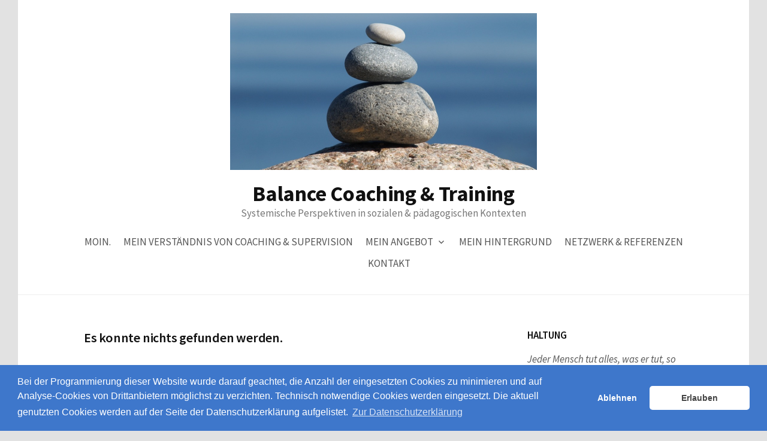

--- FILE ---
content_type: text/html; charset=UTF-8
request_url: https://balance-coaching-training.de/tag/workshop/
body_size: 30465
content:
<!DOCTYPE html>
<!--[if IE 8]>
<html class="ie8" lang="de">
<![endif]-->
<!--[if !(IE 8) ]><!-->
<html lang="de">
<!--<![endif]-->
<head>
<meta charset="UTF-8">
<meta name="viewport" content="width=device-width, initial-scale=1">
<link rel="profile" href="http://gmpg.org/xfn/11">
<link rel="pingback" href="https://balance-coaching-training.de/xmlrpc.php">
<!--[if lt IE 9]>
<script src="https://balance-coaching-training.de/wp-content/themes/first/js/html5shiv.js"></script>
<![endif]-->
<title>Workshop &#8211; Balance Coaching &amp; Training</title>
<meta name='robots' content='max-image-preview:large' />
<link rel='dns-prefetch' href='//fonts.googleapis.com' />
<link rel="alternate" type="application/rss+xml" title="Balance Coaching &amp; Training &raquo; Feed" href="https://balance-coaching-training.de/feed/" />
<link rel="alternate" type="application/rss+xml" title="Balance Coaching &amp; Training &raquo; Kommentar-Feed" href="https://balance-coaching-training.de/comments/feed/" />
<link rel="alternate" type="application/rss+xml" title="Balance Coaching &amp; Training &raquo; Workshop Schlagwort-Feed" href="https://balance-coaching-training.de/tag/workshop/feed/" />
<script type="text/javascript">
window._wpemojiSettings = {"baseUrl":"https:\/\/s.w.org\/images\/core\/emoji\/14.0.0\/72x72\/","ext":".png","svgUrl":"https:\/\/s.w.org\/images\/core\/emoji\/14.0.0\/svg\/","svgExt":".svg","source":{"concatemoji":"https:\/\/balance-coaching-training.de\/wp-includes\/js\/wp-emoji-release.min.js?ver=6.1.9"}};
/*! This file is auto-generated */
!function(e,a,t){var n,r,o,i=a.createElement("canvas"),p=i.getContext&&i.getContext("2d");function s(e,t){var a=String.fromCharCode,e=(p.clearRect(0,0,i.width,i.height),p.fillText(a.apply(this,e),0,0),i.toDataURL());return p.clearRect(0,0,i.width,i.height),p.fillText(a.apply(this,t),0,0),e===i.toDataURL()}function c(e){var t=a.createElement("script");t.src=e,t.defer=t.type="text/javascript",a.getElementsByTagName("head")[0].appendChild(t)}for(o=Array("flag","emoji"),t.supports={everything:!0,everythingExceptFlag:!0},r=0;r<o.length;r++)t.supports[o[r]]=function(e){if(p&&p.fillText)switch(p.textBaseline="top",p.font="600 32px Arial",e){case"flag":return s([127987,65039,8205,9895,65039],[127987,65039,8203,9895,65039])?!1:!s([55356,56826,55356,56819],[55356,56826,8203,55356,56819])&&!s([55356,57332,56128,56423,56128,56418,56128,56421,56128,56430,56128,56423,56128,56447],[55356,57332,8203,56128,56423,8203,56128,56418,8203,56128,56421,8203,56128,56430,8203,56128,56423,8203,56128,56447]);case"emoji":return!s([129777,127995,8205,129778,127999],[129777,127995,8203,129778,127999])}return!1}(o[r]),t.supports.everything=t.supports.everything&&t.supports[o[r]],"flag"!==o[r]&&(t.supports.everythingExceptFlag=t.supports.everythingExceptFlag&&t.supports[o[r]]);t.supports.everythingExceptFlag=t.supports.everythingExceptFlag&&!t.supports.flag,t.DOMReady=!1,t.readyCallback=function(){t.DOMReady=!0},t.supports.everything||(n=function(){t.readyCallback()},a.addEventListener?(a.addEventListener("DOMContentLoaded",n,!1),e.addEventListener("load",n,!1)):(e.attachEvent("onload",n),a.attachEvent("onreadystatechange",function(){"complete"===a.readyState&&t.readyCallback()})),(e=t.source||{}).concatemoji?c(e.concatemoji):e.wpemoji&&e.twemoji&&(c(e.twemoji),c(e.wpemoji)))}(window,document,window._wpemojiSettings);
</script>
<style type="text/css">
img.wp-smiley,
img.emoji {
	display: inline !important;
	border: none !important;
	box-shadow: none !important;
	height: 1em !important;
	width: 1em !important;
	margin: 0 0.07em !important;
	vertical-align: -0.1em !important;
	background: none !important;
	padding: 0 !important;
}
</style>
	<link rel='stylesheet' id='wp-block-library-css' href='https://balance-coaching-training.de/wp-includes/css/dist/block-library/style.min.css?ver=6.1.9' type='text/css' media='all' />
<link rel='stylesheet' id='classic-theme-styles-css' href='https://balance-coaching-training.de/wp-includes/css/classic-themes.min.css?ver=1' type='text/css' media='all' />
<style id='global-styles-inline-css' type='text/css'>
body{--wp--preset--color--black: #000000;--wp--preset--color--cyan-bluish-gray: #abb8c3;--wp--preset--color--white: #ffffff;--wp--preset--color--pale-pink: #f78da7;--wp--preset--color--vivid-red: #cf2e2e;--wp--preset--color--luminous-vivid-orange: #ff6900;--wp--preset--color--luminous-vivid-amber: #fcb900;--wp--preset--color--light-green-cyan: #7bdcb5;--wp--preset--color--vivid-green-cyan: #00d084;--wp--preset--color--pale-cyan-blue: #8ed1fc;--wp--preset--color--vivid-cyan-blue: #0693e3;--wp--preset--color--vivid-purple: #9b51e0;--wp--preset--gradient--vivid-cyan-blue-to-vivid-purple: linear-gradient(135deg,rgba(6,147,227,1) 0%,rgb(155,81,224) 100%);--wp--preset--gradient--light-green-cyan-to-vivid-green-cyan: linear-gradient(135deg,rgb(122,220,180) 0%,rgb(0,208,130) 100%);--wp--preset--gradient--luminous-vivid-amber-to-luminous-vivid-orange: linear-gradient(135deg,rgba(252,185,0,1) 0%,rgba(255,105,0,1) 100%);--wp--preset--gradient--luminous-vivid-orange-to-vivid-red: linear-gradient(135deg,rgba(255,105,0,1) 0%,rgb(207,46,46) 100%);--wp--preset--gradient--very-light-gray-to-cyan-bluish-gray: linear-gradient(135deg,rgb(238,238,238) 0%,rgb(169,184,195) 100%);--wp--preset--gradient--cool-to-warm-spectrum: linear-gradient(135deg,rgb(74,234,220) 0%,rgb(151,120,209) 20%,rgb(207,42,186) 40%,rgb(238,44,130) 60%,rgb(251,105,98) 80%,rgb(254,248,76) 100%);--wp--preset--gradient--blush-light-purple: linear-gradient(135deg,rgb(255,206,236) 0%,rgb(152,150,240) 100%);--wp--preset--gradient--blush-bordeaux: linear-gradient(135deg,rgb(254,205,165) 0%,rgb(254,45,45) 50%,rgb(107,0,62) 100%);--wp--preset--gradient--luminous-dusk: linear-gradient(135deg,rgb(255,203,112) 0%,rgb(199,81,192) 50%,rgb(65,88,208) 100%);--wp--preset--gradient--pale-ocean: linear-gradient(135deg,rgb(255,245,203) 0%,rgb(182,227,212) 50%,rgb(51,167,181) 100%);--wp--preset--gradient--electric-grass: linear-gradient(135deg,rgb(202,248,128) 0%,rgb(113,206,126) 100%);--wp--preset--gradient--midnight: linear-gradient(135deg,rgb(2,3,129) 0%,rgb(40,116,252) 100%);--wp--preset--duotone--dark-grayscale: url('#wp-duotone-dark-grayscale');--wp--preset--duotone--grayscale: url('#wp-duotone-grayscale');--wp--preset--duotone--purple-yellow: url('#wp-duotone-purple-yellow');--wp--preset--duotone--blue-red: url('#wp-duotone-blue-red');--wp--preset--duotone--midnight: url('#wp-duotone-midnight');--wp--preset--duotone--magenta-yellow: url('#wp-duotone-magenta-yellow');--wp--preset--duotone--purple-green: url('#wp-duotone-purple-green');--wp--preset--duotone--blue-orange: url('#wp-duotone-blue-orange');--wp--preset--font-size--small: 13px;--wp--preset--font-size--medium: 20px;--wp--preset--font-size--large: 36px;--wp--preset--font-size--x-large: 42px;--wp--preset--spacing--20: 0.44rem;--wp--preset--spacing--30: 0.67rem;--wp--preset--spacing--40: 1rem;--wp--preset--spacing--50: 1.5rem;--wp--preset--spacing--60: 2.25rem;--wp--preset--spacing--70: 3.38rem;--wp--preset--spacing--80: 5.06rem;}:where(.is-layout-flex){gap: 0.5em;}body .is-layout-flow > .alignleft{float: left;margin-inline-start: 0;margin-inline-end: 2em;}body .is-layout-flow > .alignright{float: right;margin-inline-start: 2em;margin-inline-end: 0;}body .is-layout-flow > .aligncenter{margin-left: auto !important;margin-right: auto !important;}body .is-layout-constrained > .alignleft{float: left;margin-inline-start: 0;margin-inline-end: 2em;}body .is-layout-constrained > .alignright{float: right;margin-inline-start: 2em;margin-inline-end: 0;}body .is-layout-constrained > .aligncenter{margin-left: auto !important;margin-right: auto !important;}body .is-layout-constrained > :where(:not(.alignleft):not(.alignright):not(.alignfull)){max-width: var(--wp--style--global--content-size);margin-left: auto !important;margin-right: auto !important;}body .is-layout-constrained > .alignwide{max-width: var(--wp--style--global--wide-size);}body .is-layout-flex{display: flex;}body .is-layout-flex{flex-wrap: wrap;align-items: center;}body .is-layout-flex > *{margin: 0;}:where(.wp-block-columns.is-layout-flex){gap: 2em;}.has-black-color{color: var(--wp--preset--color--black) !important;}.has-cyan-bluish-gray-color{color: var(--wp--preset--color--cyan-bluish-gray) !important;}.has-white-color{color: var(--wp--preset--color--white) !important;}.has-pale-pink-color{color: var(--wp--preset--color--pale-pink) !important;}.has-vivid-red-color{color: var(--wp--preset--color--vivid-red) !important;}.has-luminous-vivid-orange-color{color: var(--wp--preset--color--luminous-vivid-orange) !important;}.has-luminous-vivid-amber-color{color: var(--wp--preset--color--luminous-vivid-amber) !important;}.has-light-green-cyan-color{color: var(--wp--preset--color--light-green-cyan) !important;}.has-vivid-green-cyan-color{color: var(--wp--preset--color--vivid-green-cyan) !important;}.has-pale-cyan-blue-color{color: var(--wp--preset--color--pale-cyan-blue) !important;}.has-vivid-cyan-blue-color{color: var(--wp--preset--color--vivid-cyan-blue) !important;}.has-vivid-purple-color{color: var(--wp--preset--color--vivid-purple) !important;}.has-black-background-color{background-color: var(--wp--preset--color--black) !important;}.has-cyan-bluish-gray-background-color{background-color: var(--wp--preset--color--cyan-bluish-gray) !important;}.has-white-background-color{background-color: var(--wp--preset--color--white) !important;}.has-pale-pink-background-color{background-color: var(--wp--preset--color--pale-pink) !important;}.has-vivid-red-background-color{background-color: var(--wp--preset--color--vivid-red) !important;}.has-luminous-vivid-orange-background-color{background-color: var(--wp--preset--color--luminous-vivid-orange) !important;}.has-luminous-vivid-amber-background-color{background-color: var(--wp--preset--color--luminous-vivid-amber) !important;}.has-light-green-cyan-background-color{background-color: var(--wp--preset--color--light-green-cyan) !important;}.has-vivid-green-cyan-background-color{background-color: var(--wp--preset--color--vivid-green-cyan) !important;}.has-pale-cyan-blue-background-color{background-color: var(--wp--preset--color--pale-cyan-blue) !important;}.has-vivid-cyan-blue-background-color{background-color: var(--wp--preset--color--vivid-cyan-blue) !important;}.has-vivid-purple-background-color{background-color: var(--wp--preset--color--vivid-purple) !important;}.has-black-border-color{border-color: var(--wp--preset--color--black) !important;}.has-cyan-bluish-gray-border-color{border-color: var(--wp--preset--color--cyan-bluish-gray) !important;}.has-white-border-color{border-color: var(--wp--preset--color--white) !important;}.has-pale-pink-border-color{border-color: var(--wp--preset--color--pale-pink) !important;}.has-vivid-red-border-color{border-color: var(--wp--preset--color--vivid-red) !important;}.has-luminous-vivid-orange-border-color{border-color: var(--wp--preset--color--luminous-vivid-orange) !important;}.has-luminous-vivid-amber-border-color{border-color: var(--wp--preset--color--luminous-vivid-amber) !important;}.has-light-green-cyan-border-color{border-color: var(--wp--preset--color--light-green-cyan) !important;}.has-vivid-green-cyan-border-color{border-color: var(--wp--preset--color--vivid-green-cyan) !important;}.has-pale-cyan-blue-border-color{border-color: var(--wp--preset--color--pale-cyan-blue) !important;}.has-vivid-cyan-blue-border-color{border-color: var(--wp--preset--color--vivid-cyan-blue) !important;}.has-vivid-purple-border-color{border-color: var(--wp--preset--color--vivid-purple) !important;}.has-vivid-cyan-blue-to-vivid-purple-gradient-background{background: var(--wp--preset--gradient--vivid-cyan-blue-to-vivid-purple) !important;}.has-light-green-cyan-to-vivid-green-cyan-gradient-background{background: var(--wp--preset--gradient--light-green-cyan-to-vivid-green-cyan) !important;}.has-luminous-vivid-amber-to-luminous-vivid-orange-gradient-background{background: var(--wp--preset--gradient--luminous-vivid-amber-to-luminous-vivid-orange) !important;}.has-luminous-vivid-orange-to-vivid-red-gradient-background{background: var(--wp--preset--gradient--luminous-vivid-orange-to-vivid-red) !important;}.has-very-light-gray-to-cyan-bluish-gray-gradient-background{background: var(--wp--preset--gradient--very-light-gray-to-cyan-bluish-gray) !important;}.has-cool-to-warm-spectrum-gradient-background{background: var(--wp--preset--gradient--cool-to-warm-spectrum) !important;}.has-blush-light-purple-gradient-background{background: var(--wp--preset--gradient--blush-light-purple) !important;}.has-blush-bordeaux-gradient-background{background: var(--wp--preset--gradient--blush-bordeaux) !important;}.has-luminous-dusk-gradient-background{background: var(--wp--preset--gradient--luminous-dusk) !important;}.has-pale-ocean-gradient-background{background: var(--wp--preset--gradient--pale-ocean) !important;}.has-electric-grass-gradient-background{background: var(--wp--preset--gradient--electric-grass) !important;}.has-midnight-gradient-background{background: var(--wp--preset--gradient--midnight) !important;}.has-small-font-size{font-size: var(--wp--preset--font-size--small) !important;}.has-medium-font-size{font-size: var(--wp--preset--font-size--medium) !important;}.has-large-font-size{font-size: var(--wp--preset--font-size--large) !important;}.has-x-large-font-size{font-size: var(--wp--preset--font-size--x-large) !important;}
.wp-block-navigation a:where(:not(.wp-element-button)){color: inherit;}
:where(.wp-block-columns.is-layout-flex){gap: 2em;}
.wp-block-pullquote{font-size: 1.5em;line-height: 1.6;}
</style>
<link rel='stylesheet' id='nsc_bar_nice-cookie-consent-css' href='https://balance-coaching-training.de/wp-content/plugins/beautiful-and-responsive-cookie-consent/public/cookieNSCconsent.min.css?ver=2.10.2' type='text/css' media='all' />
<link rel='stylesheet' id='first-font-css' href='https://fonts.googleapis.com/css?family=Source+Sans+Pro%3A400%2C400italic%2C600%2C700&#038;subset=latin%2Clatin-ext' type='text/css' media='all' />
<link rel='stylesheet' id='first-genericons-css' href='https://balance-coaching-training.de/wp-content/themes/first/genericons/genericons.css?ver=3.3' type='text/css' media='all' />
<link rel='stylesheet' id='first-normalize-css' href='https://balance-coaching-training.de/wp-content/themes/first/css/normalize.css?ver=3.0.2' type='text/css' media='all' />
<link rel='stylesheet' id='first-style-css' href='https://balance-coaching-training.de/wp-content/themes/first/style.css?ver=2.0.4' type='text/css' media='all' />
<!--[if IE 8]>
<link rel='stylesheet' id='first-non-responsive-css' href='https://balance-coaching-training.de/wp-content/themes/first/css/non-responsive.css' type='text/css' media='all' />
<![endif]-->
<link rel="https://api.w.org/" href="https://balance-coaching-training.de/wp-json/" /><link rel="alternate" type="application/json" href="https://balance-coaching-training.de/wp-json/wp/v2/tags/30" /><link rel="EditURI" type="application/rsd+xml" title="RSD" href="https://balance-coaching-training.de/xmlrpc.php?rsd" />
<link rel="wlwmanifest" type="application/wlwmanifest+xml" href="https://balance-coaching-training.de/wp-includes/wlwmanifest.xml" />
<meta name="generator" content="WordPress 6.1.9" />
	<style type="text/css">
		/* Fonts */
				html {
			font-size: 100%;
		}
				body {
									font-size: 18px;
					}
				@media screen and (max-width: 782px) {
						html {
				font-size: 90%;
			}
									body {
				font-size: 16.9px;
			}
					}
				
		/* Colors */
								.site-bar, .main-navigation ul ul {
				background-color: #707070;
			}
									.footer-area {
				background-color: #333333;
			}
									.entry-content a, .entry-summary a, .page-content a, .comment-content a, .post-navigation a {
				color: #3872b8;
			}
									a:hover {
				color: #5687c3;
			}
					
				/* Title */
			.site-title {
												font-weight: 700;
												font-size: 36px;
																							}
						.site-title a, .site-title a:hover {
				color: #111;
			}
									@media screen and (max-width: 782px) {
				.site-title {
					font-size: 32.4px;
				}
			}
					
				/* Logo */
			.site-logo {
												margin-bottom: 10px;
							}
						</style>
		<style type="text/css" id="first-custom-css">
			</style>
	<style type="text/css" id="custom-background-css">
body.custom-background { background-color: #e2e2e2; }
</style>
	<link rel="icon" href="https://balance-coaching-training.de/wp-content/uploads/2017/10/cropped-mountzen1-4-32x32.jpg" sizes="32x32" />
<link rel="icon" href="https://balance-coaching-training.de/wp-content/uploads/2017/10/cropped-mountzen1-4-192x192.jpg" sizes="192x192" />
<link rel="apple-touch-icon" href="https://balance-coaching-training.de/wp-content/uploads/2017/10/cropped-mountzen1-4-180x180.jpg" />
<meta name="msapplication-TileImage" content="https://balance-coaching-training.de/wp-content/uploads/2017/10/cropped-mountzen1-4-270x270.jpg" />
</head>

<body class="archive tag tag-workshop tag-30 custom-background wp-custom-logo has-avatars boxed footer-0">
<div id="page" class="hfeed site">
	<a class="skip-link screen-reader-text" href="#content">Springe zum Inhalt</a>

	<header id="masthead" class="site-header" role="banner">
		<div class="site-top">
			<div class="site-top-table">
				<div class="site-branding">
								<h1 class="site-logo"><a href="https://balance-coaching-training.de/" rel="home">		<img alt="" src="https://balance-coaching-training.de/wp-content/uploads/2017/10/mountzen1-_bearb1.jpg" width="512" />
	</a></h1>
												<h1 class="site-title"><a href="https://balance-coaching-training.de/" rel="home">Balance Coaching &amp; Training</a></h1>
												<div class="site-description">Systemische Perspektiven in sozialen &amp; pädagogischen Kontexten</div>
								</div>

								<nav id="header-navigation" class="header-navigation" role="navigation">
					<div class="menu-navigation-container"><ul id="menu-navigation" class="menu"><li id="menu-item-410" class="menu-item menu-item-type-post_type menu-item-object-page menu-item-home menu-item-410"><a href="https://balance-coaching-training.de/">Moin.</a></li>
<li id="menu-item-403" class="menu-item menu-item-type-post_type menu-item-object-page menu-item-403"><a href="https://balance-coaching-training.de/mein-verstaendnis-von-coaching/">Mein Verständnis von Coaching &#038; Supervision</a></li>
<li id="menu-item-402" class="menu-item menu-item-type-post_type menu-item-object-page menu-item-has-children menu-item-402"><a href="https://balance-coaching-training.de/mein-angebot/">Mein Angebot</a>
<ul class="sub-menu">
	<li id="menu-item-414" class="menu-item menu-item-type-post_type menu-item-object-page menu-item-414"><a href="https://balance-coaching-training.de/mein-angebot/coaching-supervision/">Coaching &#038; Supervision</a></li>
	<li id="menu-item-415" class="menu-item menu-item-type-post_type menu-item-object-page menu-item-415"><a href="https://balance-coaching-training.de/mein-angebot/lehrcoaching-lehrsupervision/">Lehrcoaching &#038; Lehrsupervision</a></li>
	<li id="menu-item-412" class="menu-item menu-item-type-post_type menu-item-object-page menu-item-412"><a href="https://balance-coaching-training.de/mein-angebot/online-blended-coaching/">Blended Coaching – Präsenz in „räumlicher“ Distanz</a></li>
	<li id="menu-item-413" class="menu-item menu-item-type-post_type menu-item-object-page menu-item-413"><a href="https://balance-coaching-training.de/mein-angebot/training/">Training &#038; Fortbildung</a></li>
</ul>
</li>
<li id="menu-item-401" class="menu-item menu-item-type-post_type menu-item-object-page menu-item-401"><a href="https://balance-coaching-training.de/zu-meiner-person/">Mein Hintergrund</a></li>
<li id="menu-item-400" class="menu-item menu-item-type-post_type menu-item-object-page menu-item-400"><a href="https://balance-coaching-training.de/netzwerk-referenzen/">Netzwerk &#038; Referenzen</a></li>
<li id="menu-item-411" class="menu-item menu-item-type-post_type menu-item-object-page menu-item-411"><a href="https://balance-coaching-training.de/kontakt/">Kontakt</a></li>
</ul></div>				</nav><!-- #header-navigation -->
							</div>
		</div>

		
			</header><!-- #masthead -->

	<div id="content" class="site-content">

	<section id="primary" class="content-area">
		<main id="main" class="site-main" role="main">

		
			
<section class="no-results not-found">
	<header class="page-header">
		<h1 class="page-title">Es konnte nichts gefunden werden.</h1>
	</header><!-- .page-header -->

	<div class="page-content">
		
			<p>Es sieht so aus, als ob wir nicht das finden konnten, wonach du gesucht hast. Möglicherweise hilft die Suchfunktion.</p>
			<form role="search" method="get" class="search-form" action="https://balance-coaching-training.de/">
				<label>
					<span class="screen-reader-text">Suche nach:</span>
					<input type="search" class="search-field" placeholder="Suchen …" value="" name="s" />
				</label>
				<input type="submit" class="search-submit" value="Suchen" />
			</form>
			</div><!-- .page-content -->
</section><!-- .no-results -->

		
		</main><!-- #main -->
	</section><!-- #primary -->


<div id="secondary" class="sidebar-area" role="complementary">
	<div class="widget-area">
		<aside id="text-5" class="widget widget_text"><h1 class="widget-title">Haltung</h1>			<div class="textwidget"><p><em>Jeder Mensch tut alles, was er tut, so gut wie er es jetzt und hier kann. </em></p>
<p><em>Sein Handeln macht Sinn und ist Sinn.</em></p>
<p><em>Wäre ihm Anderes, Besseres möglich, würde er es tun.</em></p>
<p>Viktor Frankl</p>
<p>&nbsp;</p>
<p>&nbsp;</p>
</div>
		</aside><aside id="tag_cloud-5" class="widget widget_tag_cloud"><h1 class="widget-title">Kernbegriffe</h1><div class="tagcloud"><a href="https://balance-coaching-training.de/tag/antirassismus/" class="tag-cloud-link tag-link-32 tag-link-position-1" style="font-size: 8pt;" aria-label="Antirassismus (1 Eintrag)">Antirassismus</a>
<a href="https://balance-coaching-training.de/tag/authentizitaet/" class="tag-cloud-link tag-link-28 tag-link-position-2" style="font-size: 8pt;" aria-label="Authentizität (1 Eintrag)">Authentizität</a>
<a href="https://balance-coaching-training.de/tag/beratungsraum/" class="tag-cloud-link tag-link-22 tag-link-position-3" style="font-size: 8pt;" aria-label="Beratungsraum (1 Eintrag)">Beratungsraum</a>
<a href="https://balance-coaching-training.de/tag/coaching/" class="tag-cloud-link tag-link-11 tag-link-position-4" style="font-size: 22pt;" aria-label="Coaching (3 Einträge)">Coaching</a>
<a href="https://balance-coaching-training.de/tag/embodiment/" class="tag-cloud-link tag-link-17 tag-link-position-5" style="font-size: 8pt;" aria-label="Embodiment (1 Eintrag)">Embodiment</a>
<a href="https://balance-coaching-training.de/tag/fortbildung/" class="tag-cloud-link tag-link-31 tag-link-position-6" style="font-size: 8pt;" aria-label="Fortbildung (1 Eintrag)">Fortbildung</a>
<a href="https://balance-coaching-training.de/tag/franziskanisch/" class="tag-cloud-link tag-link-25 tag-link-position-7" style="font-size: 8pt;" aria-label="franziskanisch (1 Eintrag)">franziskanisch</a>
<a href="https://balance-coaching-training.de/tag/haltung/" class="tag-cloud-link tag-link-26 tag-link-position-8" style="font-size: 8pt;" aria-label="Haltung (1 Eintrag)">Haltung</a>
<a href="https://balance-coaching-training.de/tag/lehrcoaching/" class="tag-cloud-link tag-link-13 tag-link-position-9" style="font-size: 16.4pt;" aria-label="Lehrcoaching (2 Einträge)">Lehrcoaching</a>
<a href="https://balance-coaching-training.de/tag/leitung/" class="tag-cloud-link tag-link-33 tag-link-position-10" style="font-size: 8pt;" aria-label="Leitung (1 Eintrag)">Leitung</a>
<a href="https://balance-coaching-training.de/tag/perspektivwechsel/" class="tag-cloud-link tag-link-23 tag-link-position-11" style="font-size: 8pt;" aria-label="Perspektivwechsel (1 Eintrag)">Perspektivwechsel</a>
<a href="https://balance-coaching-training.de/tag/praesenz/" class="tag-cloud-link tag-link-16 tag-link-position-12" style="font-size: 22pt;" aria-label="Präsenz (3 Einträge)">Präsenz</a>
<a href="https://balance-coaching-training.de/tag/resonanz/" class="tag-cloud-link tag-link-14 tag-link-position-13" style="font-size: 8pt;" aria-label="Resonanz (1 Eintrag)">Resonanz</a>
<a href="https://balance-coaching-training.de/tag/supervision/" class="tag-cloud-link tag-link-12 tag-link-position-14" style="font-size: 22pt;" aria-label="Supervision (3 Einträge)">Supervision</a>
<a href="https://balance-coaching-training.de/tag/theaterpaedagogik/" class="tag-cloud-link tag-link-24 tag-link-position-15" style="font-size: 8pt;" aria-label="Theaterpädagogik (1 Eintrag)">Theaterpädagogik</a>
<a href="https://balance-coaching-training.de/tag/training/" class="tag-cloud-link tag-link-29 tag-link-position-16" style="font-size: 8pt;" aria-label="Training (1 Eintrag)">Training</a>
<a href="https://balance-coaching-training.de/tag/wertschaetzung/" class="tag-cloud-link tag-link-27 tag-link-position-17" style="font-size: 8pt;" aria-label="Wertschätzung (1 Eintrag)">Wertschätzung</a>
<a href="https://balance-coaching-training.de/tag/workshop/" class="tag-cloud-link tag-link-30 tag-link-position-18" style="font-size: 8pt;" aria-label="Workshop (1 Eintrag)">Workshop</a></div>
</aside><aside id="block-2" class="widget widget_block widget_media_image"><div class="wp-block-image">
<figure class="aligncenter size-full is-resized"><a href="https://balance-coaching-training.de/wp-content/uploads/2025/03/logos_bct_cff-gz.jpg"><img decoding="async" loading="lazy" src="https://balance-coaching-training.de/wp-content/uploads/2025/03/logos_bct_cff-gz.jpg" alt="Logos Coaches for Future &amp; Gesicht zeigen!" class="wp-image-573" width="148" height="329" srcset="https://balance-coaching-training.de/wp-content/uploads/2025/03/logos_bct_cff-gz.jpg 228w, https://balance-coaching-training.de/wp-content/uploads/2025/03/logos_bct_cff-gz-135x300.jpg 135w" sizes="(max-width: 148px) 100vw, 148px" /></a></figure></div></aside>	</div>
</div><!-- #secondary -->

	</div><!-- #content -->

	<footer id="colophon" class="site-footer" role="contentinfo">
						<div class="site-bottom">
						<nav id="footer-navigation" class="footer-navigation" role="navigation">
				<div class="menu-referenzen-container"><ul id="menu-referenzen" class="menu"><li id="menu-item-372" class="menu-item menu-item-type-post_type menu-item-object-page menu-item-372"><a href="https://balance-coaching-training.de/impressum-3/">Impressum</a></li>
<li id="menu-item-407" class="menu-item menu-item-type-post_type menu-item-object-page menu-item-privacy-policy menu-item-407"><a href="https://balance-coaching-training.de/datenschutz/">Datenschutz</a></li>
<li id="menu-item-409" class="menu-item menu-item-type-post_type menu-item-object-page menu-item-409"><a href="https://balance-coaching-training.de/kontakt/">Kontakt</a></li>
</ul></div>			</nav><!-- #footer-navigation -->
						<div class="site-info">
								<div class="site-copyright">
					Reflexionsräume anbieten, Perspektivwechsel ermöglichen, Neudenken einfordern <br>

Tobias Kirschbaum - Balance Coaching &amp; Training 2025				</div>
											</div>
		</div>
			</footer><!-- #colophon -->
</div><!-- #page -->

<script type='text/javascript' src='https://balance-coaching-training.de/wp-content/plugins/beautiful-and-responsive-cookie-consent/public/cookieNSCconsent.min.js?ver=2.10.2' id='nsc_bar_nice-cookie-consent_js-js'></script>
<script type='text/javascript' id='nsc_bar_nice-cookie-consent_js-js-after'>
window.addEventListener("load",function(){window.cookieconsent.initialise({
    "content": {
        "deny": "Ablehnen",
        "dismiss": "Verstanden",
        "allow": "Erlauben",
        "link": "Zur Datenschutzerklärung",
        "href": "https:\/\/balance-coaching-training.de\/datenschutz",
        "message": "Bei der Programmierung dieser Website wurde darauf geachtet, die Anzahl der eingesetzten Cookies zu minimieren und auf Analyse-Cookies von Drittanbietern möglichst zu verzichten. Technisch notwendige Cookies werden eingesetzt. Die aktuell genutzten Cookies werden auf der Seite der Datenschutzerklärung aufgelistet.",
        "policy": "Cookie Settings",
        "savesettings": "Einstellungen speichern",
        "target": "_blank",
        "linksecond": "Just another Link",
        "hrefsecond": "https:\/\/yourdomain\/anotherLink",
        "close": "x"
    },
    "type": "opt-in",
    "palette": {
        "popup": {
            "background": "#3E77CB",
            "text": "#fff"
        },
        "button": {
            "background": "#fff",
            "text": "#444444",
            "border": ""
        },
        "switches": {
            "background": "",
            "backgroundChecked": "",
            "switch": "",
            "text": ""
        }
    },
    "position": "bottom",
    "theme": "classic",
    "cookietypes": [
        {
            "label": "Technical",
            "checked": "checked",
            "disabled": "",
            "cookie_suffix": "tech"
        },
        {
            "label": "Marketing",
            "checked": "",
            "disabled": "",
            "cookie_suffix": "marketing"
        }
    ],
    "revokable": "1",
    "dataLayerName": "dataLayer",
    "improveBannerLoadingSpeed": "0",
    "container": "",
    "customizedFont": "",
    "setDiffDefaultCookiesFirstPV": "0",
    "blockScreen": "0",
    "disableWithiniFrames": "0"
})});
</script>
<script type='text/javascript' src='https://balance-coaching-training.de/wp-content/themes/first/js/navigation.js?ver=20140707' id='first-navigation-js'></script>
<script type='text/javascript' src='https://balance-coaching-training.de/wp-content/themes/first/js/skip-link-focus-fix.js?ver=20130115' id='first-skip-link-focus-fix-js'></script>

</body>
</html>
